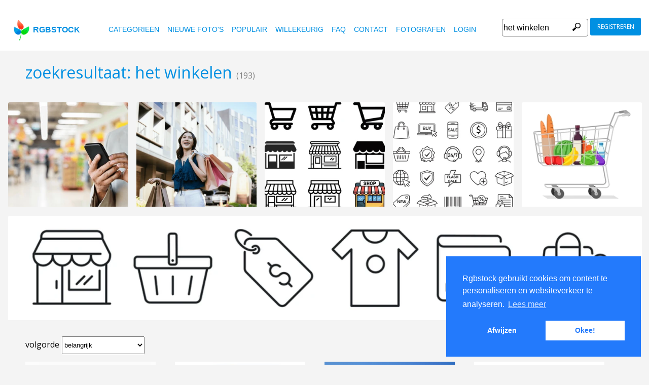

--- FILE ---
content_type: text/html
request_url: https://www.rgbstock.nl/images/het+winkelen
body_size: 8436
content:
<!DOCTYPE html>

<html lang="nl">
    <head>

        <title>Gratis stock foto's - Rgbstock - gratis afbeeldingen</title>
        <link rel="stylesheet" href="/nrgb/css/">
        <link rel="canonical" href="http://www.rgbstock.nl/images/het+winkelen">
        
<meta http-equiv="content-type" content="text/html; charset=utf-8" />
<meta content="het winkelen Gratis stock foto's, stock foto's, foto, foto's, gratis, stock, stockfoto,  stock image, afbeelding, grafisch, vormgeving, fotografie,gallerij, lichttafel, hoge kwaliteit foto's, vector graphic, vectors, gratis foto's zoeken, gratis afbeeldingen, royalty free, royalty-free, stock fotografie, stock images, foto's delen" name="Keywords">
<meta content="het winkelen  Rgbstock.nl,  gratis stock foto's, Hoge kwaliteit stock foto's downloaden gratis stock afbeeldingen,  maak je eigen stock foto gallerij " name="Description">

<meta name="viewport" content="width=device-width, minimum-scale=1.0">

<meta name="msapplication-TileColor" content="#ffffff"/>
<meta name="msapplication-TileImage" content="/img/logo_w8.png"/>
<link rel="icon"  href="/img/logo_w8.png" />

<link rel="alternate" hreflang="pl" href="http://www.rgbstock.pl/images/het+winkelen">
<link rel="alternate" hreflang="nl" href="http://www.rgbstock.nl/images/het+winkelen">
<link rel="alternate" hreflang="es" href="http://www.rgbstock.es/images/het+winkelen">
<link rel="alternate" hreflang="de" href="http://www.rgbstock.de/images/het+winkelen">
<link rel="alternate" hreflang="ja" href="http://www.rgbstock.jp/images/het+winkelen">
<link rel="alternate" hreflang="pt" href="http://www.rgbstock.br.com/images/het+winkelen">
<link rel="alternate" hreflang="en" href="http://www.rgbstock.com/images/het+winkelen">
<link rel="alternate" hreflang="x-default" href="http://www.rgbstock.com/images/het+winkelen">

<link rel="search" href="/opensearch/opensearch.xml" type="application/opensearchdescription+xml" title="Rgbstock.com" />

<link rel="dns-prefetch" href="//a.rgbimg.com" />
<link rel="dns-prefetch" href="//b.rgbimg.com" />
<link rel="dns-prefetch" href="//l.rgbimg.com" />
<link rel="dns-prefetch" href="//m.rgbimg.com" />
<meta name="geo.placename" content="Germany" />
<meta name="geo.position" content="50.4779;12.3713" />
<meta name="geo.region" content="Germany" />
<meta name="ICBM" content="50.4779,12.3713" />

<link rel="alternate" type="application/rss+xml" title="RGBStock.com new stock photos" href="http://feeds.feedburner.com/Rgbstockcom-New" />
<link rel="alternate" type="application/rss+xml" title="RGBStock.com popular stock photos" href="http://feeds.feedburner.com/Rgbstockcom-popular" />

<link href="https://fonts.googleapis.com/icon?family=Material+Icons" rel="stylesheet">
<link href="https://fonts.googleapis.com/css?family=Open+Sans" rel="stylesheet">

<script type="text/javascript">

  var _gaq = _gaq || [];
  _gaq.push(['_setAccount', 'UA-38549471-1']);
  _gaq.push(['_trackPageview']);

  (function() {
    var ga = document.createElement('script'); ga.type = 'text/javascript'; ga.async = true;
    ga.src = ('https:' == document.location.protocol ? 'https://ssl' : 'http://www') + '.google-analytics.com/ga.js';
    var s = document.getElementsByTagName('script')[0]; s.parentNode.insertBefore(ga, s);
  })();

</script>


    </head>

    <body class="generalpage">
    <div class="dezeniet">Webshop bedrijf e-business e-shop ecommerce handel het winkelen internet internetwinkel kar kopen super supermarkt web winkelcentrum winkelen winkelwagen ba1969 cake kleuren scène stad straat winkel winkels zacht brug kruising palm toren Kerstmis heeft kap santa bruin leeg papier zak Azië hong kong kleren mode stijl bel klokken seizoen dragen </div>
    <div class="rgbtopbar"></div>
         <a href="/" class="logo">
              <img src="/nrgb/css/img/rgbstock-free-stock-photos.png" alt="Rgbstock: free stock photos" title="Rgbstock: free stock photos">rgbstock
          </a>
         
          <div class="topheader topheaderblue">
              <div class="topmenuhandler">
                <span></span>
                <span></span>
                <span></span>
                <span></span>
              </div>

              <div class="topmenu">
                <div class="linkbar">
  <p class="dezeniet"><span class="shwcookiepp"></span></p>
	<a class="link" href="/categories" title="categorieën">categorieën</a>
	<a class="link" href="/new" title="nieuwe foto's">nieuwe foto's</a>
	<a class="link" href="/mostdownloaded" title="populair">populair</a>
	<a class="link" href="/random" title="willekeurig">willekeurig</a>
	<a class="link" href="/faq" title="FAQ">FAQ</a>
	<a class="link" href="/contact" title="contact">contact</a>
	<a class="link" href="/photographers" title="fotografen">fotografen</a>
  <a class="link" href="/login" title="login">Login</a>
  <!-- <span class="linkbar-languages">
      <a href="https://www.rgbstock.com.br">BR</a>
      <a href="https://www.rgbstock.de">DE</a>
      <a href="https://www.rgbstock.com">EN</a>
      <a href="https://www.rgbstock.es">ES</a>
      <a href="https://www.rgbstock.es">NL</a>
      <a href="https://www.rgbstock.pl">PL</a>
  </span> -->

</div>
<div class="searchformdiv searchformanonymous">
      <form onSubmit="document.location = '/images/' + this.sfpht.value; return false;">
          <input class="respinp" id="phtr" name="sfpht" type="text" value="het winkelen" placeholder="zoeken">
          <input value="zoeken" title="" class="button" type="submit">
      </form>
      <a href="/register" class="registerbutton registerbuttonanonymous">registreren</a>
</div>

              </div>
          </div>




    <div class="rgbcontainer">
		<h1>zoekresultaat: het winkelen <span class="h1number">(193)</span></h1>
		<h2 class=" dezeniet">Rgbstock gratis stock foto's</h2>
	</div>

    <div class="premium-photos frontpage-photos"  data-empty="true" id="frontpagephotos">
        <a class="sstck pre-sstck" href="#"><span class="loader"></span></a>
        <a class="sstck pre-sstck" href="#"><span class="loader"></span></a>
        <a class="sstck pre-sstck" href="#"><span class="loader"></span></a>
        <a class="sstck pre-sstck" href="#"><span class="loader"></span></a>
        <a class="sstck pre-sstck" href="#"><span class="loader"></span></a>
        <a class="sstck pre-sstck" href="#"><span class="loader"></span></a>
    </div>

	<div class="rgbcontainer">

		<div class="extrasearchresultoptions">
			<span>volgorde</span><select name="orderby"  class="orderbyselect"><option value="/images/het winkelen/" selected>belangrijk</option><option value="/images/bydate/het winkelen">nieuw</option><option value="/images/bydate/reverse/het winkelen/">oud</option><option value="/images/bydownloads/het winkelen/">meeste downloads</option><option value="/images/bydownloads/reverse/het winkelen/">minste dowloads</option></select>
		</div>
		
	</div>

	<div></div>


	<div class="rgbcontainer mason25">
        <div class="grid-sizer25"></div>
        

<DIV class="masonitem photoitem" data-width="100" data-height="75">
	<a href="/photo/2djtleW/kar" title="kar">
		<img src="/img/dot.gif" class="msonoverlay">
		<img class="bttrlazyloading" data-bttrlazyloading-lg-src="//a.rgbimg.com/cache1n8lUA/users/j/ja/jazza//300/2djtleW.jpg" src="/img/dot.gif">
	</a>
	<noscript><img src="//a.rgbimg.com/cache1n8lUA/users/j/ja/jazza//300/2djtleW.jpg"></noscript>

	<div class="masonitemdescription">
		<span class="downloadnumber rgbtooltip"  title="Aantal downloads: 290">290</span>
		<span class="downloadnumber  rgbtooltip" title="likes: 2">2 <span class="material-icons small-material materiallike">&#xE87D;</span></span>

		<span class="material-icons small-material rgbtooltip addtolightbox" title="toevoegen aan lichttafel"  data-json='{\"title\":\"kar\",\"user\":\"jazza\",\"width\":\"100\",\"height\":\"75\"}' data-image="jazza:2djtleW">grade</span>
        <span  class="material-icons small-material rgbtooltip" title="Artist: jazza"><a href="/gallery/jazza/">account_circle</a></span>

        <span class="phototitle">kar</span>
	</div>
	<div class="lightbox-status"></div>
</div>


<DIV class="masonitem photoitem" data-width="100" data-height="54">
	<a href="/photo/2dRX7j7/Street+Scene" title="Street Scene">
		<img src="/img/dot.gif" class="msonoverlay">
		<img class="bttrlazyloading" data-bttrlazyloading-lg-src="/cache1ntJkH/users/b/ba/ba1969//300/2dRX7j7.jpg" src="/img/dot.gif">
	</a>
	<noscript><img src="/cache1ntJkH/users/b/ba/ba1969//300/2dRX7j7.jpg"></noscript>

	<div class="masonitemdescription">
		<span class="downloadnumber rgbtooltip"  title="Aantal downloads: 52">52</span>
		<span class="downloadnumber  rgbtooltip" title="likes: 3">3 <span class="material-icons small-material materiallike">&#xE87D;</span></span>

		<span class="material-icons small-material rgbtooltip addtolightbox" title="toevoegen aan lichttafel"  data-json='{\"title\":\"Street Scene\",\"user\":\"ba1969\",\"width\":\"100\",\"height\":\"54\"}' data-image="ba1969:2dRX7j7">grade</span>
        <span  class="material-icons small-material rgbtooltip" title="Artist: ba1969"><a href="/gallery/ba1969/">account_circle</a></span>

        <span class="phototitle">Street Scene</span>
	</div>
	<div class="lightbox-status"></div>
</div>


<DIV class="masonitem photoitem" data-width="75" data-height="100">
	<a href="/photo/orVkk58/indian+poort+in+hollywood" title="indian poort in hollywood">
		<img src="/img/dot.gif" class="msonoverlay">
		<img class="bttrlazyloading" data-bttrlazyloading-lg-src="//a.rgbimg.com/cache1vZdhT/users/m/mz/mzacha//300/orVkk58.jpg" src="/img/dot.gif">
	</a>
	<noscript><img src="//a.rgbimg.com/cache1vZdhT/users/m/mz/mzacha//300/orVkk58.jpg"></noscript>

	<div class="masonitemdescription">
		<span class="downloadnumber rgbtooltip"  title="Aantal downloads: 1">1</span>
		<span class="downloadnumber  rgbtooltip" title="likes: 0">0 <span class="material-icons small-material materiallike">&#xE87D;</span></span>

		<span class="material-icons small-material rgbtooltip addtolightbox" title="toevoegen aan lichttafel"  data-json='{\"title\":\"indian poort in hollywood\",\"user\":\"mzacha\",\"width\":\"75\",\"height\":\"100\"}' data-image="mzacha:orVkk58">grade</span>
        <span  class="material-icons small-material rgbtooltip" title="Artist: mzacha"><a href="/gallery/mzacha/">account_circle</a></span>

        <span class="phototitle">indian poort in hollywood</span>
	</div>
	<div class="lightbox-status"></div>
</div>


<DIV class="masonitem photoitem" data-width="88" data-height="100">
	<a href="/photo/nhbHYjq/santa+gaat+winkelen" title="santa gaat winkelen">
		<img src="/img/dot.gif" class="msonoverlay">
		<img class="bttrlazyloading" data-bttrlazyloading-lg-src="//a.rgbimg.com/cache1rtCjy/users/l/lu/lusi//300/nhbHYjq.jpg" src="/img/dot.gif">
	</a>
	<noscript><img src="//a.rgbimg.com/cache1rtCjy/users/l/lu/lusi//300/nhbHYjq.jpg"></noscript>

	<div class="masonitemdescription">
		<span class="downloadnumber rgbtooltip"  title="Aantal downloads: 112">112</span>
		<span class="downloadnumber  rgbtooltip" title="likes: 1">1 <span class="material-icons small-material materiallike">&#xE87D;</span></span>

		<span class="material-icons small-material rgbtooltip addtolightbox" title="toevoegen aan lichttafel"  data-json='{\"title\":\"santa gaat winkelen\",\"user\":\"lusi\",\"width\":\"88\",\"height\":\"100\"}' data-image="lusi:nhbHYjq">grade</span>
        <span  class="material-icons small-material rgbtooltip" title="Artist: lusi"><a href="/gallery/lusi/">account_circle</a></span>

        <span class="phototitle">santa gaat winkelen</span>
	</div>
	<div class="lightbox-status"></div>
</div>


<DIV class="masonitem photoitem" data-width="100" data-height="77">
	<a href="/photo/mWjXlNM/Shopping" title="Shopping">
		<img src="/img/dot.gif" class="msonoverlay">
		<img class="bttrlazyloading" data-bttrlazyloading-lg-src="/cache1qbp8f/users/v/vi/vierdrie//300/mWjXlNM.jpg" src="/img/dot.gif">
	</a>
	<noscript><img src="/cache1qbp8f/users/v/vi/vierdrie//300/mWjXlNM.jpg"></noscript>

	<div class="masonitemdescription">
		<span class="downloadnumber rgbtooltip"  title="Aantal downloads: 64">64</span>
		<span class="downloadnumber  rgbtooltip" title="likes: 4">4 <span class="material-icons small-material materiallike">&#xE87D;</span></span>

		<span class="material-icons small-material rgbtooltip addtolightbox" title="toevoegen aan lichttafel"  data-json='{\"title\":\"Shopping\",\"user\":\"vierdrie\",\"width\":\"100\",\"height\":\"77\"}' data-image="vierdrie:mWjXlNM">grade</span>
        <span  class="material-icons small-material rgbtooltip" title="Artist: vierdrie"><a href="/gallery/vierdrie/">account_circle</a></span>

        <span class="phototitle">Shopping</span>
	</div>
	<div class="lightbox-status"></div>
</div>


<DIV class="masonitem photoitem" data-width="100" data-height="73">
	<a href="/photo/mL7J2Cw/lege+papieren+zak" title="lege papieren zak">
		<img src="/img/dot.gif" class="msonoverlay">
		<img class="bttrlazyloading" data-bttrlazyloading-lg-src="/cache1pumvA/users/l/lu/lusi//300/mL7J2Cw.jpg" src="/img/dot.gif">
	</a>
	<noscript><img src="/cache1pumvA/users/l/lu/lusi//300/mL7J2Cw.jpg"></noscript>

	<div class="masonitemdescription">
		<span class="downloadnumber rgbtooltip"  title="Aantal downloads: 81">81</span>
		<span class="downloadnumber  rgbtooltip" title="likes: 1">1 <span class="material-icons small-material materiallike">&#xE87D;</span></span>

		<span class="material-icons small-material rgbtooltip addtolightbox" title="toevoegen aan lichttafel"  data-json='{\"title\":\"lege papieren zak\",\"user\":\"lusi\",\"width\":\"100\",\"height\":\"73\"}' data-image="lusi:mL7J2Cw">grade</span>
        <span  class="material-icons small-material rgbtooltip" title="Artist: lusi"><a href="/gallery/lusi/">account_circle</a></span>

        <span class="phototitle">lege papieren zak</span>
	</div>
	<div class="lightbox-status"></div>
</div>


<DIV class="masonitem photoitem" data-width="66" data-height="100">
	<a href="/photo/muiXC3y/shop" title="shop">
		<img src="/img/dot.gif" class="msonoverlay">
		<img class="bttrlazyloading" data-bttrlazyloading-lg-src="/cache1orI7y/users/g/gr/greekgod//300/muiXC3y.jpg" src="/img/dot.gif">
	</a>
	<noscript><img src="/cache1orI7y/users/g/gr/greekgod//300/muiXC3y.jpg"></noscript>

	<div class="masonitemdescription">
		<span class="downloadnumber rgbtooltip"  title="Aantal downloads: 232">232</span>
		<span class="downloadnumber  rgbtooltip" title="likes: 3">3 <span class="material-icons small-material materiallike">&#xE87D;</span></span>

		<span class="material-icons small-material rgbtooltip addtolightbox" title="toevoegen aan lichttafel"  data-json='{\"title\":\"shop\",\"user\":\"greekgod\",\"width\":\"66\",\"height\":\"100\"}' data-image="greekgod:muiXC3y">grade</span>
        <span  class="material-icons small-material rgbtooltip" title="Artist: greekgod"><a href="/gallery/greekgod/">account_circle</a></span>

        <span class="phototitle">shop</span>
	</div>
	<div class="lightbox-status"></div>
</div>


<DIV class="masonitem photoitem" data-width="66" data-height="100">
	<a href="/photo/muiXC0k/shop" title="shop">
		<img src="/img/dot.gif" class="msonoverlay">
		<img class="bttrlazyloading" data-bttrlazyloading-lg-src="//a.rgbimg.com/cache1orI7v/users/g/gr/greekgod//300/muiXC0k.jpg" src="/img/dot.gif">
	</a>
	<noscript><img src="//a.rgbimg.com/cache1orI7v/users/g/gr/greekgod//300/muiXC0k.jpg"></noscript>

	<div class="masonitemdescription">
		<span class="downloadnumber rgbtooltip"  title="Aantal downloads: 80">80</span>
		<span class="downloadnumber  rgbtooltip" title="likes: 0">0 <span class="material-icons small-material materiallike">&#xE87D;</span></span>

		<span class="material-icons small-material rgbtooltip addtolightbox" title="toevoegen aan lichttafel"  data-json='{\"title\":\"shop\",\"user\":\"greekgod\",\"width\":\"66\",\"height\":\"100\"}' data-image="greekgod:muiXC0k">grade</span>
        <span  class="material-icons small-material rgbtooltip" title="Artist: greekgod"><a href="/gallery/greekgod/">account_circle</a></span>

        <span class="phototitle">shop</span>
	</div>
	<div class="lightbox-status"></div>
</div>


<DIV class="masonitem photoitem" data-width="100" data-height="66">
	<a href="/photo/mis9law/Christmas+%26%2339%3BBells" title="Christmas &#39;Bells">
		<img src="/img/dot.gif" class="msonoverlay">
		<img class="bttrlazyloading" data-bttrlazyloading-lg-src="/cache1nI9vt/users/m/mo/mokra//300/mis9law.jpg" src="/img/dot.gif">
	</a>
	<noscript><img src="/cache1nI9vt/users/m/mo/mokra//300/mis9law.jpg"></noscript>

	<div class="masonitemdescription">
		<span class="downloadnumber rgbtooltip"  title="Aantal downloads: 26">26</span>
		<span class="downloadnumber  rgbtooltip" title="likes: 2">2 <span class="material-icons small-material materiallike">&#xE87D;</span></span>

		<span class="material-icons small-material rgbtooltip addtolightbox" title="toevoegen aan lichttafel"  data-json='{\"title\":\"Christmas &#39;Bells\",\"user\":\"mokra\",\"width\":\"100\",\"height\":\"66\"}' data-image="mokra:mis9law">grade</span>
        <span  class="material-icons small-material rgbtooltip" title="Artist: mokra"><a href="/gallery/mokra/">account_circle</a></span>

        <span class="phototitle">Christmas &#39;Bells</span>
	</div>
	<div class="lightbox-status"></div>
</div>


<DIV class="masonitem photoitem" data-width="74" data-height="100">
	<a href="/photo/mhASxo0/plain+bag+2" title="plain bag 2">
		<img src="/img/dot.gif" class="msonoverlay">
		<img class="bttrlazyloading" data-bttrlazyloading-lg-src="/cache1nEQJv/users/l/lu/lusi//300/mhASxo0.jpg" src="/img/dot.gif">
	</a>
	<noscript><img src="/cache1nEQJv/users/l/lu/lusi//300/mhASxo0.jpg"></noscript>

	<div class="masonitemdescription">
		<span class="downloadnumber rgbtooltip"  title="Aantal downloads: 83">83</span>
		<span class="downloadnumber  rgbtooltip" title="likes: 0">0 <span class="material-icons small-material materiallike">&#xE87D;</span></span>

		<span class="material-icons small-material rgbtooltip addtolightbox" title="toevoegen aan lichttafel"  data-json='{\"title\":\"plain bag 2\",\"user\":\"lusi\",\"width\":\"74\",\"height\":\"100\"}' data-image="lusi:mhASxo0">grade</span>
        <span  class="material-icons small-material rgbtooltip" title="Artist: lusi"><a href="/gallery/lusi/">account_circle</a></span>

        <span class="phototitle">plain bag 2</span>
	</div>
	<div class="lightbox-status"></div>
</div>


<DIV class="masonitem photoitem" data-width="83" data-height="100">
	<a href="/photo/mhASwjI/plain+bag+1" title="plain bag 1">
		<img src="/img/dot.gif" class="msonoverlay">
		<img class="bttrlazyloading" data-bttrlazyloading-lg-src="//a.rgbimg.com/cache1nEQJq/users/l/lu/lusi//300/mhASwjI.jpg" src="/img/dot.gif">
	</a>
	<noscript><img src="//a.rgbimg.com/cache1nEQJq/users/l/lu/lusi//300/mhASwjI.jpg"></noscript>

	<div class="masonitemdescription">
		<span class="downloadnumber rgbtooltip"  title="Aantal downloads: 16">16</span>
		<span class="downloadnumber  rgbtooltip" title="likes: 0">0 <span class="material-icons small-material materiallike">&#xE87D;</span></span>

		<span class="material-icons small-material rgbtooltip addtolightbox" title="toevoegen aan lichttafel"  data-json='{\"title\":\"plain bag 1\",\"user\":\"lusi\",\"width\":\"83\",\"height\":\"100\"}' data-image="lusi:mhASwjI">grade</span>
        <span  class="material-icons small-material rgbtooltip" title="Artist: lusi"><a href="/gallery/lusi/">account_circle</a></span>

        <span class="phototitle">plain bag 1</span>
	</div>
	<div class="lightbox-status"></div>
</div>


<DIV class="masonitem photoitem" data-width="88" data-height="100">
	<a href="/photo/mhAKPk0/gift+bag" title="gift bag">
		<img src="/img/dot.gif" class="msonoverlay">
		<img class="bttrlazyloading" data-bttrlazyloading-lg-src="/cache1nEQfR/users/l/lu/lusi//300/mhAKPk0.jpg" src="/img/dot.gif">
	</a>
	<noscript><img src="/cache1nEQfR/users/l/lu/lusi//300/mhAKPk0.jpg"></noscript>

	<div class="masonitemdescription">
		<span class="downloadnumber rgbtooltip"  title="Aantal downloads: 95">95</span>
		<span class="downloadnumber  rgbtooltip" title="likes: 4">4 <span class="material-icons small-material materiallike">&#xE87D;</span></span>

		<span class="material-icons small-material rgbtooltip addtolightbox" title="toevoegen aan lichttafel"  data-json='{\"title\":\"gift bag\",\"user\":\"lusi\",\"width\":\"88\",\"height\":\"100\"}' data-image="lusi:mhAKPk0">grade</span>
        <span  class="material-icons small-material rgbtooltip" title="Artist: lusi"><a href="/gallery/lusi/">account_circle</a></span>

        <span class="phototitle">gift bag</span>
	</div>
	<div class="lightbox-status"></div>
</div>


<DIV class="masonitem photoitem" data-width="100" data-height="73">
	<a href="/photo/mgyP4iq/papieren+zak" title="papieren zak">
		<img src="/img/dot.gif" class="msonoverlay">
		<img class="bttrlazyloading" data-bttrlazyloading-lg-src="/cache1nASvb/users/l/lu/lusi//300/mgyP4iq.jpg" src="/img/dot.gif">
	</a>
	<noscript><img src="/cache1nASvb/users/l/lu/lusi//300/mgyP4iq.jpg"></noscript>

	<div class="masonitemdescription">
		<span class="downloadnumber rgbtooltip"  title="Aantal downloads: 99">99</span>
		<span class="downloadnumber  rgbtooltip" title="likes: 3">3 <span class="material-icons small-material materiallike">&#xE87D;</span></span>

		<span class="material-icons small-material rgbtooltip addtolightbox" title="toevoegen aan lichttafel"  data-json='{\"title\":\"papieren zak\",\"user\":\"lusi\",\"width\":\"100\",\"height\":\"73\"}' data-image="lusi:mgyP4iq">grade</span>
        <span  class="material-icons small-material rgbtooltip" title="Artist: lusi"><a href="/gallery/lusi/">account_circle</a></span>

        <span class="phototitle">papieren zak</span>
	</div>
	<div class="lightbox-status"></div>
</div>


<DIV class="masonitem photoitem" data-width="98" data-height="100">
	<a href="/photo/mgyr22s/boodschappentas+2" title="boodschappentas 2">
		<img src="/img/dot.gif" class="msonoverlay">
		<img class="bttrlazyloading" data-bttrlazyloading-lg-src="//a.rgbimg.com/cache1nAR0M/users/l/lu/lusi//300/mgyr22s.jpg" src="/img/dot.gif">
	</a>
	<noscript><img src="//a.rgbimg.com/cache1nAR0M/users/l/lu/lusi//300/mgyr22s.jpg"></noscript>

	<div class="masonitemdescription">
		<span class="downloadnumber rgbtooltip"  title="Aantal downloads: 32">32</span>
		<span class="downloadnumber  rgbtooltip" title="likes: 0">0 <span class="material-icons small-material materiallike">&#xE87D;</span></span>

		<span class="material-icons small-material rgbtooltip addtolightbox" title="toevoegen aan lichttafel"  data-json='{\"title\":\"boodschappentas 2\",\"user\":\"lusi\",\"width\":\"98\",\"height\":\"100\"}' data-image="lusi:mgyr22s">grade</span>
        <span  class="material-icons small-material rgbtooltip" title="Artist: lusi"><a href="/gallery/lusi/">account_circle</a></span>

        <span class="phototitle">boodschappentas 2</span>
	</div>
	<div class="lightbox-status"></div>
</div>


<DIV class="masonitem photoitem" data-width="100" data-height="74">
	<a href="/photo/mgyr0P8/shopping+bag+1" title="shopping bag 1">
		<img src="/img/dot.gif" class="msonoverlay">
		<img class="bttrlazyloading" data-bttrlazyloading-lg-src="/cache1nAR0H/users/l/lu/lusi//300/mgyr0P8.jpg" src="/img/dot.gif">
	</a>
	<noscript><img src="/cache1nAR0H/users/l/lu/lusi//300/mgyr0P8.jpg"></noscript>

	<div class="masonitemdescription">
		<span class="downloadnumber rgbtooltip"  title="Aantal downloads: 12">12</span>
		<span class="downloadnumber  rgbtooltip" title="likes: 1">1 <span class="material-icons small-material materiallike">&#xE87D;</span></span>

		<span class="material-icons small-material rgbtooltip addtolightbox" title="toevoegen aan lichttafel"  data-json='{\"title\":\"shopping bag 1\",\"user\":\"lusi\",\"width\":\"100\",\"height\":\"74\"}' data-image="lusi:mgyr0P8">grade</span>
        <span  class="material-icons small-material rgbtooltip" title="Artist: lusi"><a href="/gallery/lusi/">account_circle</a></span>

        <span class="phototitle">shopping bag 1</span>
	</div>
	<div class="lightbox-status"></div>
</div>


<DIV class="masonitem photoitem" data-width="100" data-height="81">
	<a href="/photo/mgyq5lA/gaan+winkelen+2" title="gaan winkelen 2">
		<img src="/img/dot.gif" class="msonoverlay">
		<img class="bttrlazyloading" data-bttrlazyloading-lg-src="//a.rgbimg.com/cache1nAQX8/users/l/lu/lusi//300/mgyq5lA.jpg" src="/img/dot.gif">
	</a>
	<noscript><img src="//a.rgbimg.com/cache1nAQX8/users/l/lu/lusi//300/mgyq5lA.jpg"></noscript>

	<div class="masonitemdescription">
		<span class="downloadnumber rgbtooltip"  title="Aantal downloads: 190">190</span>
		<span class="downloadnumber  rgbtooltip" title="likes: 5">5 <span class="material-icons small-material materiallike">&#xE87D;</span></span>

		<span class="material-icons small-material rgbtooltip addtolightbox" title="toevoegen aan lichttafel"  data-json='{\"title\":\"gaan winkelen 2\",\"user\":\"lusi\",\"width\":\"100\",\"height\":\"81\"}' data-image="lusi:mgyq5lA">grade</span>
        <span  class="material-icons small-material rgbtooltip" title="Artist: lusi"><a href="/gallery/lusi/">account_circle</a></span>

        <span class="phototitle">gaan winkelen 2</span>
	</div>
	<div class="lightbox-status"></div>
</div>


<DIV class="masonitem photoitem" data-width="90" data-height="100">
	<a href="/photo/mgymVz2/winkelmandje+3" title="winkelmandje 3">
		<img src="/img/dot.gif" class="msonoverlay">
		<img class="bttrlazyloading" data-bttrlazyloading-lg-src="/cache1nAQKZ/users/l/lu/lusi//300/mgymVz2.jpg" src="/img/dot.gif">
	</a>
	<noscript><img src="/cache1nAQKZ/users/l/lu/lusi//300/mgymVz2.jpg"></noscript>

	<div class="masonitemdescription">
		<span class="downloadnumber rgbtooltip"  title="Aantal downloads: 74">74</span>
		<span class="downloadnumber  rgbtooltip" title="likes: 0">0 <span class="material-icons small-material materiallike">&#xE87D;</span></span>

		<span class="material-icons small-material rgbtooltip addtolightbox" title="toevoegen aan lichttafel"  data-json='{\"title\":\"winkelmandje 3\",\"user\":\"lusi\",\"width\":\"90\",\"height\":\"100\"}' data-image="lusi:mgymVz2">grade</span>
        <span  class="material-icons small-material rgbtooltip" title="Artist: lusi"><a href="/gallery/lusi/">account_circle</a></span>

        <span class="phototitle">winkelmandje 3</span>
	</div>
	<div class="lightbox-status"></div>
</div>


<DIV class="masonitem photoitem" data-width="100" data-height="75">
	<a href="/photo/mgyt0wa/supermarkt+1" title="supermarkt 1">
		<img src="/img/dot.gif" class="msonoverlay">
		<img class="bttrlazyloading" data-bttrlazyloading-lg-src="/cache1nAR8n/users/l/lu/lusi//300/mgyt0wa.jpg" src="/img/dot.gif">
	</a>
	<noscript><img src="/cache1nAR8n/users/l/lu/lusi//300/mgyt0wa.jpg"></noscript>

	<div class="masonitemdescription">
		<span class="downloadnumber rgbtooltip"  title="Aantal downloads: 76">76</span>
		<span class="downloadnumber  rgbtooltip" title="likes: 2">2 <span class="material-icons small-material materiallike">&#xE87D;</span></span>

		<span class="material-icons small-material rgbtooltip addtolightbox" title="toevoegen aan lichttafel"  data-json='{\"title\":\"supermarkt 1\",\"user\":\"lusi\",\"width\":\"100\",\"height\":\"75\"}' data-image="lusi:mgyt0wa">grade</span>
        <span  class="material-icons small-material rgbtooltip" title="Artist: lusi"><a href="/gallery/lusi/">account_circle</a></span>

        <span class="phototitle">supermarkt 1</span>
	</div>
	<div class="lightbox-status"></div>
</div>


<DIV class="masonitem photoitem" data-width="100" data-height="72">
	<a href="/photo/mgrJHxa/liefde+winkelen" title="liefde winkelen">
		<img src="/img/dot.gif" class="msonoverlay">
		<img class="bttrlazyloading" data-bttrlazyloading-lg-src="//a.rgbimg.com/cache1nArgj/users/l/lu/lusi//300/mgrJHxa.jpg" src="/img/dot.gif">
	</a>
	<noscript><img src="//a.rgbimg.com/cache1nArgj/users/l/lu/lusi//300/mgrJHxa.jpg"></noscript>

	<div class="masonitemdescription">
		<span class="downloadnumber rgbtooltip"  title="Aantal downloads: 58">58</span>
		<span class="downloadnumber  rgbtooltip" title="likes: 2">2 <span class="material-icons small-material materiallike">&#xE87D;</span></span>

		<span class="material-icons small-material rgbtooltip addtolightbox" title="toevoegen aan lichttafel"  data-json='{\"title\":\"liefde winkelen\",\"user\":\"lusi\",\"width\":\"100\",\"height\":\"72\"}' data-image="lusi:mgrJHxa">grade</span>
        <span  class="material-icons small-material rgbtooltip" title="Artist: lusi"><a href="/gallery/lusi/">account_circle</a></span>

        <span class="phototitle">liefde winkelen</span>
	</div>
	<div class="lightbox-status"></div>
</div>


<DIV class="masonitem photoitem" data-width="100" data-height="80">
	<a href="/photo/mgrJHtW/liefde+winkelen" title="liefde winkelen">
		<img src="/img/dot.gif" class="msonoverlay">
		<img class="bttrlazyloading" data-bttrlazyloading-lg-src="/cache1nArgg/users/l/lu/lusi//300/mgrJHtW.jpg" src="/img/dot.gif">
	</a>
	<noscript><img src="/cache1nArgg/users/l/lu/lusi//300/mgrJHtW.jpg"></noscript>

	<div class="masonitemdescription">
		<span class="downloadnumber rgbtooltip"  title="Aantal downloads: 64">64</span>
		<span class="downloadnumber  rgbtooltip" title="likes: 0">0 <span class="material-icons small-material materiallike">&#xE87D;</span></span>

		<span class="material-icons small-material rgbtooltip addtolightbox" title="toevoegen aan lichttafel"  data-json='{\"title\":\"liefde winkelen\",\"user\":\"lusi\",\"width\":\"100\",\"height\":\"80\"}' data-image="lusi:mgrJHtW">grade</span>
        <span  class="material-icons small-material rgbtooltip" title="Artist: lusi"><a href="/gallery/lusi/">account_circle</a></span>

        <span class="phototitle">liefde winkelen</span>
	</div>
	<div class="lightbox-status"></div>
</div>


<DIV class="masonitem photoitem" data-width="93" data-height="100">
	<a href="/photo/orVkOpi/indian+poort+in+hollywood" title="indian poort in hollywood">
		<img src="/img/dot.gif" class="msonoverlay">
		<img class="bttrlazyloading" data-bttrlazyloading-lg-src="/cache1vZdjN/users/m/mz/mzacha//300/orVkOpi.jpg" src="/img/dot.gif">
	</a>
	<noscript><img src="/cache1vZdjN/users/m/mz/mzacha//300/orVkOpi.jpg"></noscript>

	<div class="masonitemdescription">
		<span class="downloadnumber rgbtooltip"  title="Aantal downloads: 1">1</span>
		<span class="downloadnumber  rgbtooltip" title="likes: 0">0 <span class="material-icons small-material materiallike">&#xE87D;</span></span>

		<span class="material-icons small-material rgbtooltip addtolightbox" title="toevoegen aan lichttafel"  data-json='{\"title\":\"indian poort in hollywood\",\"user\":\"mzacha\",\"width\":\"93\",\"height\":\"100\"}' data-image="mzacha:orVkOpi">grade</span>
        <span  class="material-icons small-material rgbtooltip" title="Artist: mzacha"><a href="/gallery/mzacha/">account_circle</a></span>

        <span class="phototitle">indian poort in hollywood</span>
	</div>
	<div class="lightbox-status"></div>
</div>


<DIV class="masonitem photoitem" data-width="100" data-height="72">
	<a href="/photo/mf6B1WY/Barcode+6" title="Barcode 6">
		<img src="/img/dot.gif" class="msonoverlay">
		<img class="bttrlazyloading" data-bttrlazyloading-lg-src="//a.rgbimg.com/cache1nvhFJ/users/b/ba/barunpatro//300/mf6B1WY.jpg" src="/img/dot.gif">
	</a>
	<noscript><img src="//a.rgbimg.com/cache1nvhFJ/users/b/ba/barunpatro//300/mf6B1WY.jpg"></noscript>

	<div class="masonitemdescription">
		<span class="downloadnumber rgbtooltip"  title="Aantal downloads: 43">43</span>
		<span class="downloadnumber  rgbtooltip" title="likes: 1">1 <span class="material-icons small-material materiallike">&#xE87D;</span></span>

		<span class="material-icons small-material rgbtooltip addtolightbox" title="toevoegen aan lichttafel"  data-json='{\"title\":\"Barcode 6\",\"user\":\"barunpatro\",\"width\":\"100\",\"height\":\"72\"}' data-image="barunpatro:mf6B1WY">grade</span>
        <span  class="material-icons small-material rgbtooltip" title="Artist: barunpatro"><a href="/gallery/barunpatro/">account_circle</a></span>

        <span class="phototitle">Barcode 6</span>
	</div>
	<div class="lightbox-status"></div>
</div>


<DIV class="masonitem photoitem" data-width="100" data-height="72">
	<a href="/photo/mf6AYhS/Barcode+5" title="Barcode 5">
		<img src="/img/dot.gif" class="msonoverlay">
		<img class="bttrlazyloading" data-bttrlazyloading-lg-src="/cache1nvhFu/users/b/ba/barunpatro//300/mf6AYhS.jpg" src="/img/dot.gif">
	</a>
	<noscript><img src="/cache1nvhFu/users/b/ba/barunpatro//300/mf6AYhS.jpg"></noscript>

	<div class="masonitemdescription">
		<span class="downloadnumber rgbtooltip"  title="Aantal downloads: 54">54</span>
		<span class="downloadnumber  rgbtooltip" title="likes: 1">1 <span class="material-icons small-material materiallike">&#xE87D;</span></span>

		<span class="material-icons small-material rgbtooltip addtolightbox" title="toevoegen aan lichttafel"  data-json='{\"title\":\"Barcode 5\",\"user\":\"barunpatro\",\"width\":\"100\",\"height\":\"72\"}' data-image="barunpatro:mf6AYhS">grade</span>
        <span  class="material-icons small-material rgbtooltip" title="Artist: barunpatro"><a href="/gallery/barunpatro/">account_circle</a></span>

        <span class="phototitle">Barcode 5</span>
	</div>
	<div class="lightbox-status"></div>
</div>


<DIV class="masonitem photoitem" data-width="100" data-height="72">
	<a href="/photo/mf6ATTC/Barcode+4" title="Barcode 4">
		<img src="/img/dot.gif" class="msonoverlay">
		<img class="bttrlazyloading" data-bttrlazyloading-lg-src="//a.rgbimg.com/cache1nvhFf/users/b/ba/barunpatro//300/mf6ATTC.jpg" src="/img/dot.gif">
	</a>
	<noscript><img src="//a.rgbimg.com/cache1nvhFf/users/b/ba/barunpatro//300/mf6ATTC.jpg"></noscript>

	<div class="masonitemdescription">
		<span class="downloadnumber rgbtooltip"  title="Aantal downloads: 42">42</span>
		<span class="downloadnumber  rgbtooltip" title="likes: 0">0 <span class="material-icons small-material materiallike">&#xE87D;</span></span>

		<span class="material-icons small-material rgbtooltip addtolightbox" title="toevoegen aan lichttafel"  data-json='{\"title\":\"Barcode 4\",\"user\":\"barunpatro\",\"width\":\"100\",\"height\":\"72\"}' data-image="barunpatro:mf6ATTC">grade</span>
        <span  class="material-icons small-material rgbtooltip" title="Artist: barunpatro"><a href="/gallery/barunpatro/">account_circle</a></span>

        <span class="phototitle">Barcode 4</span>
	</div>
	<div class="lightbox-status"></div>
</div>


<DIV class="masonitem photoitem" data-width="100" data-height="72">
	<a href="/photo/mf6AQ9c/Barcode+3" title="Barcode 3">
		<img src="/img/dot.gif" class="msonoverlay">
		<img class="bttrlazyloading" data-bttrlazyloading-lg-src="/cache1nvhF0/users/b/ba/barunpatro//300/mf6AQ9c.jpg" src="/img/dot.gif">
	</a>
	<noscript><img src="/cache1nvhF0/users/b/ba/barunpatro//300/mf6AQ9c.jpg"></noscript>

	<div class="masonitemdescription">
		<span class="downloadnumber rgbtooltip"  title="Aantal downloads: 63">63</span>
		<span class="downloadnumber  rgbtooltip" title="likes: 0">0 <span class="material-icons small-material materiallike">&#xE87D;</span></span>

		<span class="material-icons small-material rgbtooltip addtolightbox" title="toevoegen aan lichttafel"  data-json='{\"title\":\"Barcode 3\",\"user\":\"barunpatro\",\"width\":\"100\",\"height\":\"72\"}' data-image="barunpatro:mf6AQ9c">grade</span>
        <span  class="material-icons small-material rgbtooltip" title="Artist: barunpatro"><a href="/gallery/barunpatro/">account_circle</a></span>

        <span class="phototitle">Barcode 3</span>
	</div>
	<div class="lightbox-status"></div>
</div>


<DIV class="masonitem photoitem" data-width="100" data-height="72">
	<a href="/photo/mf6AMO6/Barcode+2" title="Barcode 2">
		<img src="/img/dot.gif" class="msonoverlay">
		<img class="bttrlazyloading" data-bttrlazyloading-lg-src="//a.rgbimg.com/cache1nvhEN/users/b/ba/barunpatro//300/mf6AMO6.jpg" src="/img/dot.gif">
	</a>
	<noscript><img src="//a.rgbimg.com/cache1nvhEN/users/b/ba/barunpatro//300/mf6AMO6.jpg"></noscript>

	<div class="masonitemdescription">
		<span class="downloadnumber rgbtooltip"  title="Aantal downloads: 31">31</span>
		<span class="downloadnumber  rgbtooltip" title="likes: 0">0 <span class="material-icons small-material materiallike">&#xE87D;</span></span>

		<span class="material-icons small-material rgbtooltip addtolightbox" title="toevoegen aan lichttafel"  data-json='{\"title\":\"Barcode 2\",\"user\":\"barunpatro\",\"width\":\"100\",\"height\":\"72\"}' data-image="barunpatro:mf6AMO6">grade</span>
        <span  class="material-icons small-material rgbtooltip" title="Artist: barunpatro"><a href="/gallery/barunpatro/">account_circle</a></span>

        <span class="phototitle">Barcode 2</span>
	</div>
	<div class="lightbox-status"></div>
</div>


<DIV class="masonitem photoitem" data-width="100" data-height="72">
	<a href="/photo/mf6AI0Q/Barcode+1" title="Barcode 1">
		<img src="/img/dot.gif" class="msonoverlay">
		<img class="bttrlazyloading" data-bttrlazyloading-lg-src="/cache1nvhEw/users/b/ba/barunpatro//300/mf6AI0Q.jpg" src="/img/dot.gif">
	</a>
	<noscript><img src="/cache1nvhEw/users/b/ba/barunpatro//300/mf6AI0Q.jpg"></noscript>

	<div class="masonitemdescription">
		<span class="downloadnumber rgbtooltip"  title="Aantal downloads: 61">61</span>
		<span class="downloadnumber  rgbtooltip" title="likes: 0">0 <span class="material-icons small-material materiallike">&#xE87D;</span></span>

		<span class="material-icons small-material rgbtooltip addtolightbox" title="toevoegen aan lichttafel"  data-json='{\"title\":\"Barcode 1\",\"user\":\"barunpatro\",\"width\":\"100\",\"height\":\"72\"}' data-image="barunpatro:mf6AI0Q">grade</span>
        <span  class="material-icons small-material rgbtooltip" title="Artist: barunpatro"><a href="/gallery/barunpatro/">account_circle</a></span>

        <span class="phototitle">Barcode 1</span>
	</div>
	<div class="lightbox-status"></div>
</div>


<DIV class="masonitem photoitem" data-width="100" data-height="75">
	<a href="/photo/mh96CWM/Monemvasia+view" title="Monemvasia view">
		<img src="/img/dot.gif" class="msonoverlay">
		<img class="bttrlazyloading" data-bttrlazyloading-lg-src="/cache1nD7Yt/users/a/as/assiewin//300/mh96CWM.jpg" src="/img/dot.gif">
	</a>
	<noscript><img src="/cache1nD7Yt/users/a/as/assiewin//300/mh96CWM.jpg"></noscript>

	<div class="masonitemdescription">
		<span class="downloadnumber rgbtooltip"  title="Aantal downloads: 51">51</span>
		<span class="downloadnumber  rgbtooltip" title="likes: 2">2 <span class="material-icons small-material materiallike">&#xE87D;</span></span>

		<span class="material-icons small-material rgbtooltip addtolightbox" title="toevoegen aan lichttafel"  data-json='{\"title\":\"Monemvasia view\",\"user\":\"assiewin\",\"width\":\"100\",\"height\":\"75\"}' data-image="assiewin:mh96CWM">grade</span>
        <span  class="material-icons small-material rgbtooltip" title="Artist: assiewin"><a href="/gallery/assiewin/">account_circle</a></span>

        <span class="phototitle">Monemvasia view</span>
	</div>
	<div class="lightbox-status"></div>
</div>


<DIV class="masonitem photoitem" data-width="100" data-height="87">
	<a href="/photo/mgymUe8/shopping+cart+2" title="shopping cart 2">
		<img src="/img/dot.gif" class="msonoverlay">
		<img class="bttrlazyloading" data-bttrlazyloading-lg-src="//a.rgbimg.com/cache1nAQKU/users/l/lu/lusi//300/mgymUe8.jpg" src="/img/dot.gif">
	</a>
	<noscript><img src="//a.rgbimg.com/cache1nAQKU/users/l/lu/lusi//300/mgymUe8.jpg"></noscript>

	<div class="masonitemdescription">
		<span class="downloadnumber rgbtooltip"  title="Aantal downloads: 50">50</span>
		<span class="downloadnumber  rgbtooltip" title="likes: 1">1 <span class="material-icons small-material materiallike">&#xE87D;</span></span>

		<span class="material-icons small-material rgbtooltip addtolightbox" title="toevoegen aan lichttafel"  data-json='{\"title\":\"shopping cart 2\",\"user\":\"lusi\",\"width\":\"100\",\"height\":\"87\"}' data-image="lusi:mgymUe8">grade</span>
        <span  class="material-icons small-material rgbtooltip" title="Artist: lusi"><a href="/gallery/lusi/">account_circle</a></span>

        <span class="phototitle">shopping cart 2</span>
	</div>
	<div class="lightbox-status"></div>
</div>


<DIV class="masonitem photoitem" data-width="100" data-height="92">
	<a href="/photo/mgymSSg/winkelwagen+1" title="winkelwagen 1">
		<img src="/img/dot.gif" class="msonoverlay">
		<img class="bttrlazyloading" data-bttrlazyloading-lg-src="/cache1nAQKP/users/l/lu/lusi//300/mgymSSg.jpg" src="/img/dot.gif">
	</a>
	<noscript><img src="/cache1nAQKP/users/l/lu/lusi//300/mgymSSg.jpg"></noscript>

	<div class="masonitemdescription">
		<span class="downloadnumber rgbtooltip"  title="Aantal downloads: 88">88</span>
		<span class="downloadnumber  rgbtooltip" title="likes: 1">1 <span class="material-icons small-material materiallike">&#xE87D;</span></span>

		<span class="material-icons small-material rgbtooltip addtolightbox" title="toevoegen aan lichttafel"  data-json='{\"title\":\"winkelwagen 1\",\"user\":\"lusi\",\"width\":\"100\",\"height\":\"92\"}' data-image="lusi:mgymSSg">grade</span>
        <span  class="material-icons small-material rgbtooltip" title="Artist: lusi"><a href="/gallery/lusi/">account_circle</a></span>

        <span class="phototitle">winkelwagen 1</span>
	</div>
	<div class="lightbox-status"></div>
</div>


<DIV class="masonitem photoitem" data-width="100" data-height="92">
	<a href="/photo/mvtVO2g/tijd+om+te+winkelen" title="tijd om te winkelen">
		<img src="/img/dot.gif" class="msonoverlay">
		<img class="bttrlazyloading" data-bttrlazyloading-lg-src="//a.rgbimg.com/cache1oweCu/users/l/lu/lusi//300/mvtVO2g.jpg" src="/img/dot.gif">
	</a>
	<noscript><img src="//a.rgbimg.com/cache1oweCu/users/l/lu/lusi//300/mvtVO2g.jpg"></noscript>

	<div class="masonitemdescription">
		<span class="downloadnumber rgbtooltip"  title="Aantal downloads: 49">49</span>
		<span class="downloadnumber  rgbtooltip" title="likes: 1">1 <span class="material-icons small-material materiallike">&#xE87D;</span></span>

		<span class="material-icons small-material rgbtooltip addtolightbox" title="toevoegen aan lichttafel"  data-json='{\"title\":\"tijd om te winkelen\",\"user\":\"lusi\",\"width\":\"100\",\"height\":\"92\"}' data-image="lusi:mvtVO2g">grade</span>
        <span  class="material-icons small-material rgbtooltip" title="Artist: lusi"><a href="/gallery/lusi/">account_circle</a></span>

        <span class="phototitle">tijd om te winkelen</span>
	</div>
	<div class="lightbox-status"></div>
</div>


<DIV class="masonitem photoitem" data-width="60" data-height="100">
	<a href="/photo/n2lANeA/Sad+shopping" title="Sad shopping">
		<img src="/img/dot.gif" class="msonoverlay">
		<img class="bttrlazyloading" data-bttrlazyloading-lg-src="/cache1qyzoo/users/j/ju/julos//300/n2lANeA.jpg" src="/img/dot.gif">
	</a>
	<noscript><img src="/cache1qyzoo/users/j/ju/julos//300/n2lANeA.jpg"></noscript>

	<div class="masonitemdescription">
		<span class="downloadnumber rgbtooltip"  title="Aantal downloads: 12">12</span>
		<span class="downloadnumber  rgbtooltip" title="likes: 0">0 <span class="material-icons small-material materiallike">&#xE87D;</span></span>

		<span class="material-icons small-material rgbtooltip addtolightbox" title="toevoegen aan lichttafel"  data-json='{\"title\":\"Sad shopping\",\"user\":\"julos\",\"width\":\"60\",\"height\":\"100\"}' data-image="julos:n2lANeA">grade</span>
        <span  class="material-icons small-material rgbtooltip" title="Artist: julos"><a href="/gallery/julos/">account_circle</a></span>

        <span class="phototitle">Sad shopping</span>
	</div>
	<div class="lightbox-status"></div>
</div>


<DIV class="masonitem photoitem" data-width="100" data-height="75">
	<a href="/photo/nmXLsNI/Tapijten" title="Tapijten">
		<img src="/img/dot.gif" class="msonoverlay">
		<img class="bttrlazyloading" data-bttrlazyloading-lg-src="//a.rgbimg.com/cache1rPOGo/users/a/as/assiewin//300/nmXLsNI.jpg" src="/img/dot.gif">
	</a>
	<noscript><img src="//a.rgbimg.com/cache1rPOGo/users/a/as/assiewin//300/nmXLsNI.jpg"></noscript>

	<div class="masonitemdescription">
		<span class="downloadnumber rgbtooltip"  title="Aantal downloads: 9">9</span>
		<span class="downloadnumber  rgbtooltip" title="likes: 1">1 <span class="material-icons small-material materiallike">&#xE87D;</span></span>

		<span class="material-icons small-material rgbtooltip addtolightbox" title="toevoegen aan lichttafel"  data-json='{\"title\":\"Tapijten\",\"user\":\"assiewin\",\"width\":\"100\",\"height\":\"75\"}' data-image="assiewin:nmXLsNI">grade</span>
        <span  class="material-icons small-material rgbtooltip" title="Artist: assiewin"><a href="/gallery/assiewin/">account_circle</a></span>

        <span class="phototitle">Tapijten</span>
	</div>
	<div class="lightbox-status"></div>
</div>


<DIV class="masonitem photoitem" data-width="75" data-height="100">
	<a href="/photo/mhAMOpi/koopt+de+wereld" title="koopt de wereld">
		<img src="/img/dot.gif" class="msonoverlay">
		<img class="bttrlazyloading" data-bttrlazyloading-lg-src="/cache1nEQnw/users/l/lu/lusi//300/mhAMOpi.jpg" src="/img/dot.gif">
	</a>
	<noscript><img src="/cache1nEQnw/users/l/lu/lusi//300/mhAMOpi.jpg"></noscript>

	<div class="masonitemdescription">
		<span class="downloadnumber rgbtooltip"  title="Aantal downloads: 119">119</span>
		<span class="downloadnumber  rgbtooltip" title="likes: 3">3 <span class="material-icons small-material materiallike">&#xE87D;</span></span>

		<span class="material-icons small-material rgbtooltip addtolightbox" title="toevoegen aan lichttafel"  data-json='{\"title\":\"koopt de wereld\",\"user\":\"lusi\",\"width\":\"75\",\"height\":\"100\"}' data-image="lusi:mhAMOpi">grade</span>
        <span  class="material-icons small-material rgbtooltip" title="Artist: lusi"><a href="/gallery/lusi/">account_circle</a></span>

        <span class="phototitle">koopt de wereld</span>
	</div>
	<div class="lightbox-status"></div>
</div>


<DIV class="masonitem photoitem" data-width="100" data-height="75">
	<a href="/photo/mCysfC2/trolley" title="trolley">
		<img src="/img/dot.gif" class="msonoverlay">
		<img class="bttrlazyloading" data-bttrlazyloading-lg-src="/cache1oXqiU/users/z/ze/zela//300/mCysfC2.jpg" src="/img/dot.gif">
	</a>
	<noscript><img src="/cache1oXqiU/users/z/ze/zela//300/mCysfC2.jpg"></noscript>

	<div class="masonitemdescription">
		<span class="downloadnumber rgbtooltip"  title="Aantal downloads: 104">104</span>
		<span class="downloadnumber  rgbtooltip" title="likes: 3">3 <span class="material-icons small-material materiallike">&#xE87D;</span></span>

		<span class="material-icons small-material rgbtooltip addtolightbox" title="toevoegen aan lichttafel"  data-json='{\"title\":\"trolley\",\"user\":\"Zela\",\"width\":\"100\",\"height\":\"75\"}' data-image="Zela:mCysfC2">grade</span>
        <span  class="material-icons small-material rgbtooltip" title="Artist: Zela"><a href="/gallery/Zela/">account_circle</a></span>

        <span class="phototitle">trolley</span>
	</div>
	<div class="lightbox-status"></div>
</div>


<DIV class="masonitem photoitem" data-width="100" data-height="66">
	<a href="/photo/mzDhKgU/Verkoop" title="Verkoop">
		<img src="/img/dot.gif" class="msonoverlay">
		<img class="bttrlazyloading" data-bttrlazyloading-lg-src="//a.rgbimg.com/cache1oMbT6/users/s/se/serpentino//300/mzDhKgU.jpg" src="/img/dot.gif">
	</a>
	<noscript><img src="//a.rgbimg.com/cache1oMbT6/users/s/se/serpentino//300/mzDhKgU.jpg"></noscript>

	<div class="masonitemdescription">
		<span class="downloadnumber rgbtooltip"  title="Aantal downloads: 126">126</span>
		<span class="downloadnumber  rgbtooltip" title="likes: 1">1 <span class="material-icons small-material materiallike">&#xE87D;</span></span>

		<span class="material-icons small-material rgbtooltip addtolightbox" title="toevoegen aan lichttafel"  data-json='{\"title\":\"Verkoop\",\"user\":\"Serpentino\",\"width\":\"100\",\"height\":\"66\"}' data-image="Serpentino:mzDhKgU">grade</span>
        <span  class="material-icons small-material rgbtooltip" title="Artist: Serpentino"><a href="/gallery/Serpentino/">account_circle</a></span>

        <span class="phototitle">Verkoop</span>
	</div>
	<div class="lightbox-status"></div>
</div>


<DIV class="masonitem photoitem" data-width="75" data-height="100">
	<a href="/photo/naQwdic/het+kopen+van+voedsel" title="het kopen van voedsel">
		<img src="/img/dot.gif" class="msonoverlay">
		<img class="bttrlazyloading" data-bttrlazyloading-lg-src="/cache1r5eTs/users/l/lu/lusi//300/naQwdic.jpg" src="/img/dot.gif">
	</a>
	<noscript><img src="/cache1r5eTs/users/l/lu/lusi//300/naQwdic.jpg"></noscript>

	<div class="masonitemdescription">
		<span class="downloadnumber rgbtooltip"  title="Aantal downloads: 169">169</span>
		<span class="downloadnumber  rgbtooltip" title="likes: 7">7 <span class="material-icons small-material materiallike">&#xE87D;</span></span>

		<span class="material-icons small-material rgbtooltip addtolightbox" title="toevoegen aan lichttafel"  data-json='{\"title\":\"het kopen van voedsel\",\"user\":\"lusi\",\"width\":\"75\",\"height\":\"100\"}' data-image="lusi:naQwdic">grade</span>
        <span  class="material-icons small-material rgbtooltip" title="Artist: lusi"><a href="/gallery/lusi/">account_circle</a></span>

        <span class="phototitle">het kopen van voedsel</span>
	</div>
	<div class="lightbox-status"></div>
</div>


<DIV class="masonitem photoitem" data-width="100" data-height="75">
	<a href="/photo/mGxkZBc/verkoop+koorts" title="verkoop koorts">
		<img src="/img/dot.gif" class="msonoverlay">
		<img class="bttrlazyloading" data-bttrlazyloading-lg-src="/cache1pcJk7/users/l/lu/lusi//300/mGxkZBc.jpg" src="/img/dot.gif">
	</a>
	<noscript><img src="/cache1pcJk7/users/l/lu/lusi//300/mGxkZBc.jpg"></noscript>

	<div class="masonitemdescription">
		<span class="downloadnumber rgbtooltip"  title="Aantal downloads: 206">206</span>
		<span class="downloadnumber  rgbtooltip" title="likes: 4">4 <span class="material-icons small-material materiallike">&#xE87D;</span></span>

		<span class="material-icons small-material rgbtooltip addtolightbox" title="toevoegen aan lichttafel"  data-json='{\"title\":\"verkoop koorts\",\"user\":\"lusi\",\"width\":\"100\",\"height\":\"75\"}' data-image="lusi:mGxkZBc">grade</span>
        <span  class="material-icons small-material rgbtooltip" title="Artist: lusi"><a href="/gallery/lusi/">account_circle</a></span>

        <span class="phototitle">verkoop koorts</span>
	</div>
	<div class="lightbox-status"></div>
</div>


<DIV class="masonitem photoitem" data-width="100" data-height="75">
	<a href="/photo/mGxkZxY/verkoop+koorts" title="verkoop koorts">
		<img src="/img/dot.gif" class="msonoverlay">
		<img class="bttrlazyloading" data-bttrlazyloading-lg-src="//a.rgbimg.com/cache1pcJk1/users/l/lu/lusi//300/mGxkZxY.jpg" src="/img/dot.gif">
	</a>
	<noscript><img src="//a.rgbimg.com/cache1pcJk1/users/l/lu/lusi//300/mGxkZxY.jpg"></noscript>

	<div class="masonitemdescription">
		<span class="downloadnumber rgbtooltip"  title="Aantal downloads: 54">54</span>
		<span class="downloadnumber  rgbtooltip" title="likes: 2">2 <span class="material-icons small-material materiallike">&#xE87D;</span></span>

		<span class="material-icons small-material rgbtooltip addtolightbox" title="toevoegen aan lichttafel"  data-json='{\"title\":\"verkoop koorts\",\"user\":\"lusi\",\"width\":\"100\",\"height\":\"75\"}' data-image="lusi:mGxkZxY">grade</span>
        <span  class="material-icons small-material rgbtooltip" title="Artist: lusi"><a href="/gallery/lusi/">account_circle</a></span>

        <span class="phototitle">verkoop koorts</span>
	</div>
	<div class="lightbox-status"></div>
</div>


<DIV class="masonitem photoitem" data-width="100" data-height="75">
	<a href="/photo/mgyRP3w/munten+kar+2" title="munten kar 2">
		<img src="/img/dot.gif" class="msonoverlay">
		<img class="bttrlazyloading" data-bttrlazyloading-lg-src="//a.rgbimg.com/cache1nASFL/users/l/lu/lusi//300/mgyRP3w.jpg" src="/img/dot.gif">
	</a>
	<noscript><img src="//a.rgbimg.com/cache1nASFL/users/l/lu/lusi//300/mgyRP3w.jpg"></noscript>

	<div class="masonitemdescription">
		<span class="downloadnumber rgbtooltip"  title="Aantal downloads: 108">108</span>
		<span class="downloadnumber  rgbtooltip" title="likes: 1">1 <span class="material-icons small-material materiallike">&#xE87D;</span></span>

		<span class="material-icons small-material rgbtooltip addtolightbox" title="toevoegen aan lichttafel"  data-json='{\"title\":\"munten kar 2\",\"user\":\"lusi\",\"width\":\"100\",\"height\":\"75\"}' data-image="lusi:mgyRP3w">grade</span>
        <span  class="material-icons small-material rgbtooltip" title="Artist: lusi"><a href="/gallery/lusi/">account_circle</a></span>

        <span class="phototitle">munten kar 2</span>
	</div>
	<div class="lightbox-status"></div>
</div>

     </div>

     <div class="rgbcontainer">
     	
     </div>

	<div class="rgbcontainer">
		<div class="bottomprevnext">
		<div class=prevnext><div><a href="javascript:void (0)" class="first inactive">eerste</a> <a href="javascript:void (0)" class="prev inactive">vorige</a> <strong class="pagenumber">pagina 1</strong>  <a href="/images/het winkelen/2" class=next>volgende</a>  <a href="/images/het winkelen/5" class=last>laatste</a></div><form method="post" action="/"><input type=hidden name="__redirect__" value="/images/het winkelen/"></form></div><form class="gotopageform"><span>ga naar  pagina:&nbsp;</span><span><input type=text name=gootoo></span><span><input type="submit" value=ok style="height:18px;"></span></form>
		</div>

		<div class="numbersfound">
			aantal foto's: 193 | aantal pagina's: 5
		</div>
	</div>

    <div class="premium-photos frontpage-photos"  data-empty="true" id="frontpagephotos">
        <a class="sstck pre-sstck" href="#"><span class="loader"></span></a>
        <a class="sstck pre-sstck" href="#"><span class="loader"></span></a>
        <a class="sstck pre-sstck" href="#"><span class="loader"></span></a>
        <a class="sstck pre-sstck" href="#"><span class="loader"></span></a>
        <a class="sstck pre-sstck" href="#"><span class="loader"></span></a>
        <a class="sstck pre-sstck" href="#"><span class="loader"></span></a>
    </div>

	<div class="button-loadmore button-hidden">
         <a href="/images/het winkelen/2" class="sbutton" >Toon meer</a>
      </div>


 <div class="postfootercontainer">

      
		<div class="holidAds-container">
			<div class="holidAds" id="holiAds"></div>
		</div>

		<div class="postfooter" style="margin-bottom:3px">
			<a title="Lichttafel" class="show-lightbox">Lichttafel</a> .
			<a title="FAQ" href="/faq">FAQ</a> .
			<a title="contact RGBStock" href="/contact">contact</a> .
			<a title="Rgbstock licentieovereenkomst" href="/license">licentieovereenkomst</a> .
			<a title="Rgbstock gebruiksovereenkomst" href="/termsofuse">gebruiksovereenkomst</a> .
			<!-- <a title="RGBStock ontwikkelaars" href="/developer">ontwikkelaars</a> | -->
			<a title="over" href="/about">over</a> .
            <a href="http://www.hqstock.com"  class="dezeniet" title="hqstock.com 10 best free stock photo sites">www.hqstock.com</a>
            <a href="/freestockphotos"  class="dezeniet" title="Rgbstock: free stock photos">free stock photos</a>
            <a href="/free-stock-photos"  class="dezeniet" title="Rgbstock: totally free stock photos">totally free stock photos</a>
            <a href="/stock-photos"  class="dezeniet" title="Rgbstock: stock photos">stock photos</a>
			<a href="/high-quality-free-stock-photos"  class="dezeniet" title="Rgbstock: high-quality-free-stock-photos">high quality free stock photos</a>
			<a href="/totally-free-stock-photos"  class="dezeniet" title="Rgbstock: totally-free-stock-photos">totally free stock photos</a>
			<a href="/totally-free-photos"  class="dezeniet" title="Rgbstock: totally free photos">totally free stock photos</a>
			<a href="/totally-free-images" class="dezeniet" title="Rgbstock: totally free images">totally free stock images</a>
			<a href="/freestockimages" class="dezeniet" title="Rgbstock: free stock images">free stock images</a>
			<a href="/editors-picks" class="dezeniet" title="Rgbstock:  editors' picks">editors' pick</a>
			<a href="/sxc-hu-down" class="dezeniet" title="alternative to sxc">alternative to sxc.hu</a>
			<a href="/blog" class="dezeniet" title="Rgbstock blog and news">Rgbstock blog and news</a>
		</div>

		<div class="postfooter">
			| <a href="http://www.rgbstock.com">English</a> |
			<a href="http://www.rgbstock.de">Deutsch</a> |
			<a href="http://www.rgbstock.es">Español</a> |
			<a href="http://www.rgbstock.pl">Polski</a> |
			<a href="http://www.rgbstock.com.br">Português</a>  |
			<a href="http://www.rgbstock.nl">Nederlands</a> |
			<!-- <a href="http://www.rgbstock.jp">日本語</a> | -->
		</div>

		<div class="postfooter partnerfooter">
			<a title="shutterstock" target="_blank" href="https://shutterstock.7eer.net/91g7j">Shutterstock official partner of Rgbstock</a>
			<a title="Saqurai" target="_blank" href="https://saqurai.nl">Saqurai AI official partner of Rgbstock</a>
		</div>

		<div id="wrapadbanner"><div class="adBanner"></div></div>
		<script>

	</script>



    </div>

    <div class="postfootercontainer-lb">
              <div class="lightbox-preview lightbox"> Wait ....</div>
    </div>

	<script type="text/javascript">

  var _gaq = _gaq || [];
  _gaq.push(['_setAccount', 'UA-38549471-1']);
  _gaq.push(['_trackPageview']);

  (function() {
    var ga = document.createElement('script'); ga.type = 'text/javascript'; ga.async = true;
    ga.src = ('https:' == document.location.protocol ? 'https://ssl' : 'http://www') + '.google-analytics.com/ga.js';
    var s = document.getElementsByTagName('script')[0]; s.parentNode.insertBefore(ga, s);
  })();

</script>

<script src="https://ajax.googleapis.com/ajax/libs/jquery/1.12.4/jquery.min.js"></script>

  <script>
 	var sfsearch = {};
 	sfsearch.query = "het winkelen";
	sfsearch.page = 1;
  </script>

  <script src="/assets/js/script.js"></script>
  <script src="/cache1zKizl/nrgb/js2020/"></script>

<script src="/cache1zKizl/nrgb/js2020/"></script>

<script>

var s = document.getElementsByTagName ('SELECT');

if (s && s[0] && s[0].parentNode.className=='extrasearchresultoptions') {

	for (var i=0 ; i<s.length ; i++) {
		s[i].onchange = function () {

	        if (this.className != 'orderbyselect') {
			this.form.submit();
	        } else {
	           document.location = this.value;
	          }
		}
	}
}
</script>
<img width="1" height="1" src="/logsearch/het+winkelen/1/193">
</body>


</html>


--- FILE ---
content_type: text/html; charset=UTF-8
request_url: https://www.rgbstock.nl/shutterstock/?q=het%20winkelen&p=1&c=8
body_size: 1171
content:
<div class="shutterstock"><p>premium stock photos by <a href="https://www.shutterstock.com/?utm_medium=Affiliate&utm_campaign=jazza404&utm_source=2489276&utm_term=&c3ch=Affiliate&c3nid=IR-2489276" target="_blank">Shutterstock</a></p><div class="imgwrapper" style="height:150px"><a href="https://shutterstock.7eer.net/c/2489276/560528/1305?u=https%3A%2F%2Fwww.shutterstock.com%2Fimage-photo%2F2724862279" target="_blank" style="height:81px;width:100%; margin-left:0px" title="Gelukkige man staan met behulp van online boodschappen doen met levering app op smartphone. Glimlachende mannelijke klant die mobiele telefoon in handen houdt en producten of goederen koopt in toepassing op mobiele telefoon. Banneradvertentie"><img src="https://image.shutterstock.com/image-photo/happy-man-standing-using-online-150nw-2724862279.jpg" alt="Gelukkige man staan met behulp van online boodschappen doen met levering app op smartphone. Glimlachende mannelijke klant die mobiele telefoon in handen houdt en producten of goederen koopt in toepassing op mobiele telefoon. Banneradvertentie"></a></div><div class="imgwrapper" style="height:150px"><a href="https://shutterstock.7eer.net/c/2489276/560528/1305?u=https%3A%2F%2Fwww.shutterstock.com%2Fimage-photo%2F2713499395" target="_blank" style="height:100px;width:100%; margin-left:0px" title="Een Aziatische vrouw glimlacht terwijl ze meerdere boodschappentassen buiten draagt, en legt de vreugdevolle en levendige levensstijl vast van een jong Aziatisch meisje dat geniet van haar winkeldag in de stad."><img src="https://image.shutterstock.com/image-photo/asian-woman-smiling-while-carrying-150nw-2713499395.jpg" alt="Een Aziatische vrouw glimlacht terwijl ze meerdere boodschappentassen buiten draagt, en legt de vreugdevolle en levendige levensstijl vast van een jong Aziatisch meisje dat geniet van haar winkeldag in de stad."></a></div><div class="imgwrapper" style="height:150px"><a href="https://shutterstock.7eer.net/c/2489276/560528/1305?u=https%3A%2F%2Fwww.shutterstock.com%2Fimage-photo%2F2702596357" target="_blank" style="height:129px;width:100%; margin-left:0px" title="Verzameling van winkelwagentje en winkelgebouw iconen in verschillende stijlen, waaronder geschetste en stevige winkel fronten en winkelwagentjes."><img src="https://image.shutterstock.com/image-vector/collection-shopping-cart-shop-building-150nw-2702596357.jpg" alt="Verzameling van winkelwagentje en winkelgebouw iconen in verschillende stijlen, waaronder geschetste en stevige winkel fronten en winkelwagentjes."></a></div><div class="imgwrapper" style="height:150px"><a href="https://shutterstock.7eer.net/c/2489276/560528/1305?u=https%3A%2F%2Fwww.shutterstock.com%2Fimage-photo%2F2722808343" target="_blank" style="height:140px;width:100%; margin-left:0px" title="Minimalistische e-commerce en online winkellijnpictogrammen voor digitale marketing en mobiele apps"><img src="https://image.shutterstock.com/image-vector/minimalist-ecommerce-online-shopping-line-150nw-2722808343.jpg" alt="Minimalistische e-commerce en online winkellijnpictogrammen voor digitale marketing en mobiele apps"></a></div><div class="imgwrapper" style="height:150px"><a href="https://shutterstock.7eer.net/c/2489276/560528/1305?u=https%3A%2F%2Fwww.shutterstock.com%2Fimage-photo%2F2715079677" target="_blank" style="height:150px;width:100%; margin-left:11px" title="Winkelwagen Vol met vers gezond voedsel en boodschappen voor consumenten levensstijl Platte illustratie"><img src="https://image.shutterstock.com/image-vector/shopping-cart-full-fresh-healthy-150nw-2715079677.jpg" alt="Winkelwagen Vol met vers gezond voedsel en boodschappen voor consumenten levensstijl Platte illustratie"></a></div><div class="imgwrapper" style="height:150px"><a href="https://shutterstock.7eer.net/c/2489276/560528/1305?u=https%3A%2F%2Fwww.shutterstock.com%2Fimage-photo%2F2708252359" target="_blank" style="height:30px;width:100%; margin-left:0px" title="Winkelen dunne lijn pictogram set. Minimaal webpictogram"><img src="https://image.shutterstock.com/image-vector/shopping-thin-line-icon-set-150nw-2708252359.jpg" alt="Winkelen dunne lijn pictogram set. Minimaal webpictogram"></a></div><div class="imgwrapper" style="height:150px"><a href="https://shutterstock.7eer.net/c/2489276/560528/1305?u=https%3A%2F%2Fwww.shutterstock.com%2Fimage-photo%2F2707354027" target="_blank" style="height:100px;width:100%; margin-left:0px" title="Jonge Kaukasische kind winkelen voor kerstdecoraties in de winkel gangpad"><img src="https://image.shutterstock.com/image-photo/young-caucasian-child-shopping-christmas-150nw-2707354027.jpg" alt="Jonge Kaukasische kind winkelen voor kerstdecoraties in de winkel gangpad"></a></div><div class="imgwrapper" style="height:150px"><a href="https://shutterstock.7eer.net/c/2489276/560528/1305?u=https%3A%2F%2Fwww.shutterstock.com%2Fimage-photo%2F2705254405" target="_blank" style="height:101px;width:100%; margin-left:0px" title="Jonge vrouw glimlacht terwijl ze door een helder modern winkelcentrum loopt en papieren boodschappentassen draagt na aankoop"><img src="https://image.shutterstock.com/image-photo/young-woman-smiling-while-walking-150nw-2705254405.jpg" alt="Jonge vrouw glimlacht terwijl ze door een helder modern winkelcentrum loopt en papieren boodschappentassen draagt na aankoop"></a></div></div>

--- FILE ---
content_type: text/html; charset=UTF-8
request_url: https://www.rgbstock.nl/shutterstock/?q=het%20winkelen&p=1&c=8
body_size: 1152
content:
<div class="shutterstock"><p>premium stock photos by <a href="https://www.shutterstock.com/?utm_medium=Affiliate&utm_campaign=jazza404&utm_source=2489276&utm_term=&c3ch=Affiliate&c3nid=IR-2489276" target="_blank">Shutterstock</a></p><div class="imgwrapper" style="height:150px"><a href="https://shutterstock.7eer.net/c/2489276/560528/1305?u=https%3A%2F%2Fwww.shutterstock.com%2Fimage-photo%2F2724862279" target="_blank" style="height:81px;width:100%; margin-left:0px" title="Gelukkige man staan met behulp van online boodschappen doen met levering app op smartphone. Glimlachende mannelijke klant die mobiele telefoon in handen houdt en producten of goederen koopt in toepassing op mobiele telefoon. Banneradvertentie"><img src="https://image.shutterstock.com/image-photo/happy-man-standing-using-online-150nw-2724862279.jpg" alt="Gelukkige man staan met behulp van online boodschappen doen met levering app op smartphone. Glimlachende mannelijke klant die mobiele telefoon in handen houdt en producten of goederen koopt in toepassing op mobiele telefoon. Banneradvertentie"></a></div><div class="imgwrapper" style="height:150px"><a href="https://shutterstock.7eer.net/c/2489276/560528/1305?u=https%3A%2F%2Fwww.shutterstock.com%2Fimage-photo%2F2713499395" target="_blank" style="height:100px;width:100%; margin-left:0px" title="Een Aziatische vrouw glimlacht terwijl ze meerdere boodschappentassen buiten draagt, en legt de vreugdevolle en levendige levensstijl vast van een jong Aziatisch meisje dat geniet van haar winkeldag in de stad."><img src="https://image.shutterstock.com/image-photo/asian-woman-smiling-while-carrying-150nw-2713499395.jpg" alt="Een Aziatische vrouw glimlacht terwijl ze meerdere boodschappentassen buiten draagt, en legt de vreugdevolle en levendige levensstijl vast van een jong Aziatisch meisje dat geniet van haar winkeldag in de stad."></a></div><div class="imgwrapper" style="height:150px"><a href="https://shutterstock.7eer.net/c/2489276/560528/1305?u=https%3A%2F%2Fwww.shutterstock.com%2Fimage-photo%2F2702596357" target="_blank" style="height:129px;width:100%; margin-left:0px" title="Verzameling van winkelwagentje en winkelgebouw iconen in verschillende stijlen, waaronder geschetste en stevige winkel fronten en winkelwagentjes."><img src="https://image.shutterstock.com/image-vector/collection-shopping-cart-shop-building-150nw-2702596357.jpg" alt="Verzameling van winkelwagentje en winkelgebouw iconen in verschillende stijlen, waaronder geschetste en stevige winkel fronten en winkelwagentjes."></a></div><div class="imgwrapper" style="height:150px"><a href="https://shutterstock.7eer.net/c/2489276/560528/1305?u=https%3A%2F%2Fwww.shutterstock.com%2Fimage-photo%2F2722808343" target="_blank" style="height:140px;width:100%; margin-left:0px" title="Minimalistische e-commerce en online winkellijnpictogrammen voor digitale marketing en mobiele apps"><img src="https://image.shutterstock.com/image-vector/minimalist-ecommerce-online-shopping-line-150nw-2722808343.jpg" alt="Minimalistische e-commerce en online winkellijnpictogrammen voor digitale marketing en mobiele apps"></a></div><div class="imgwrapper" style="height:150px"><a href="https://shutterstock.7eer.net/c/2489276/560528/1305?u=https%3A%2F%2Fwww.shutterstock.com%2Fimage-photo%2F2715079677" target="_blank" style="height:150px;width:100%; margin-left:11px" title="Winkelwagen Vol met vers gezond voedsel en boodschappen voor consumenten levensstijl Platte illustratie"><img src="https://image.shutterstock.com/image-vector/shopping-cart-full-fresh-healthy-150nw-2715079677.jpg" alt="Winkelwagen Vol met vers gezond voedsel en boodschappen voor consumenten levensstijl Platte illustratie"></a></div><div class="imgwrapper" style="height:150px"><a href="https://shutterstock.7eer.net/c/2489276/560528/1305?u=https%3A%2F%2Fwww.shutterstock.com%2Fimage-photo%2F2708252359" target="_blank" style="height:30px;width:100%; margin-left:0px" title="Winkelen dunne lijn pictogram set. Minimaal webpictogram"><img src="https://image.shutterstock.com/image-vector/shopping-thin-line-icon-set-150nw-2708252359.jpg" alt="Winkelen dunne lijn pictogram set. Minimaal webpictogram"></a></div><div class="imgwrapper" style="height:150px"><a href="https://shutterstock.7eer.net/c/2489276/560528/1305?u=https%3A%2F%2Fwww.shutterstock.com%2Fimage-photo%2F2707354027" target="_blank" style="height:100px;width:100%; margin-left:0px" title="Jonge Kaukasische kind winkelen voor kerstdecoraties in de winkel gangpad"><img src="https://image.shutterstock.com/image-photo/young-caucasian-child-shopping-christmas-150nw-2707354027.jpg" alt="Jonge Kaukasische kind winkelen voor kerstdecoraties in de winkel gangpad"></a></div><div class="imgwrapper" style="height:150px"><a href="https://shutterstock.7eer.net/c/2489276/560528/1305?u=https%3A%2F%2Fwww.shutterstock.com%2Fimage-photo%2F2705254405" target="_blank" style="height:101px;width:100%; margin-left:0px" title="Jonge vrouw glimlacht terwijl ze door een helder modern winkelcentrum loopt en papieren boodschappentassen draagt na aankoop"><img src="https://image.shutterstock.com/image-photo/young-woman-smiling-while-walking-150nw-2705254405.jpg" alt="Jonge vrouw glimlacht terwijl ze door een helder modern winkelcentrum loopt en papieren boodschappentassen draagt na aankoop"></a></div></div>